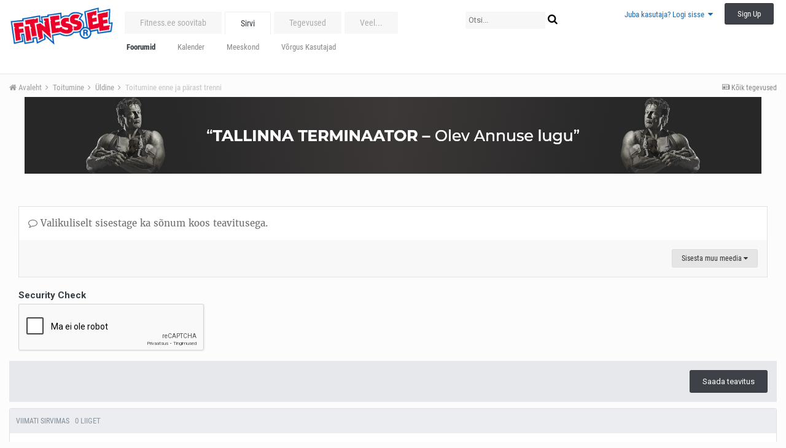

--- FILE ---
content_type: text/html; charset=utf-8
request_url: https://www.google.com/recaptcha/api2/anchor?ar=1&k=6LclQkYUAAAAALSPGlLd8HDH4WG5VI7ldr449E2U&co=aHR0cHM6Ly9mb3J1bXMuZml0bmVzcy5lZTo0NDM.&hl=et&v=PoyoqOPhxBO7pBk68S4YbpHZ&theme=light&size=normal&anchor-ms=20000&execute-ms=30000&cb=7rgxf3f4bow7
body_size: 49522
content:
<!DOCTYPE HTML><html dir="ltr" lang="et"><head><meta http-equiv="Content-Type" content="text/html; charset=UTF-8">
<meta http-equiv="X-UA-Compatible" content="IE=edge">
<title>reCAPTCHA</title>
<style type="text/css">
/* cyrillic-ext */
@font-face {
  font-family: 'Roboto';
  font-style: normal;
  font-weight: 400;
  font-stretch: 100%;
  src: url(//fonts.gstatic.com/s/roboto/v48/KFO7CnqEu92Fr1ME7kSn66aGLdTylUAMa3GUBHMdazTgWw.woff2) format('woff2');
  unicode-range: U+0460-052F, U+1C80-1C8A, U+20B4, U+2DE0-2DFF, U+A640-A69F, U+FE2E-FE2F;
}
/* cyrillic */
@font-face {
  font-family: 'Roboto';
  font-style: normal;
  font-weight: 400;
  font-stretch: 100%;
  src: url(//fonts.gstatic.com/s/roboto/v48/KFO7CnqEu92Fr1ME7kSn66aGLdTylUAMa3iUBHMdazTgWw.woff2) format('woff2');
  unicode-range: U+0301, U+0400-045F, U+0490-0491, U+04B0-04B1, U+2116;
}
/* greek-ext */
@font-face {
  font-family: 'Roboto';
  font-style: normal;
  font-weight: 400;
  font-stretch: 100%;
  src: url(//fonts.gstatic.com/s/roboto/v48/KFO7CnqEu92Fr1ME7kSn66aGLdTylUAMa3CUBHMdazTgWw.woff2) format('woff2');
  unicode-range: U+1F00-1FFF;
}
/* greek */
@font-face {
  font-family: 'Roboto';
  font-style: normal;
  font-weight: 400;
  font-stretch: 100%;
  src: url(//fonts.gstatic.com/s/roboto/v48/KFO7CnqEu92Fr1ME7kSn66aGLdTylUAMa3-UBHMdazTgWw.woff2) format('woff2');
  unicode-range: U+0370-0377, U+037A-037F, U+0384-038A, U+038C, U+038E-03A1, U+03A3-03FF;
}
/* math */
@font-face {
  font-family: 'Roboto';
  font-style: normal;
  font-weight: 400;
  font-stretch: 100%;
  src: url(//fonts.gstatic.com/s/roboto/v48/KFO7CnqEu92Fr1ME7kSn66aGLdTylUAMawCUBHMdazTgWw.woff2) format('woff2');
  unicode-range: U+0302-0303, U+0305, U+0307-0308, U+0310, U+0312, U+0315, U+031A, U+0326-0327, U+032C, U+032F-0330, U+0332-0333, U+0338, U+033A, U+0346, U+034D, U+0391-03A1, U+03A3-03A9, U+03B1-03C9, U+03D1, U+03D5-03D6, U+03F0-03F1, U+03F4-03F5, U+2016-2017, U+2034-2038, U+203C, U+2040, U+2043, U+2047, U+2050, U+2057, U+205F, U+2070-2071, U+2074-208E, U+2090-209C, U+20D0-20DC, U+20E1, U+20E5-20EF, U+2100-2112, U+2114-2115, U+2117-2121, U+2123-214F, U+2190, U+2192, U+2194-21AE, U+21B0-21E5, U+21F1-21F2, U+21F4-2211, U+2213-2214, U+2216-22FF, U+2308-230B, U+2310, U+2319, U+231C-2321, U+2336-237A, U+237C, U+2395, U+239B-23B7, U+23D0, U+23DC-23E1, U+2474-2475, U+25AF, U+25B3, U+25B7, U+25BD, U+25C1, U+25CA, U+25CC, U+25FB, U+266D-266F, U+27C0-27FF, U+2900-2AFF, U+2B0E-2B11, U+2B30-2B4C, U+2BFE, U+3030, U+FF5B, U+FF5D, U+1D400-1D7FF, U+1EE00-1EEFF;
}
/* symbols */
@font-face {
  font-family: 'Roboto';
  font-style: normal;
  font-weight: 400;
  font-stretch: 100%;
  src: url(//fonts.gstatic.com/s/roboto/v48/KFO7CnqEu92Fr1ME7kSn66aGLdTylUAMaxKUBHMdazTgWw.woff2) format('woff2');
  unicode-range: U+0001-000C, U+000E-001F, U+007F-009F, U+20DD-20E0, U+20E2-20E4, U+2150-218F, U+2190, U+2192, U+2194-2199, U+21AF, U+21E6-21F0, U+21F3, U+2218-2219, U+2299, U+22C4-22C6, U+2300-243F, U+2440-244A, U+2460-24FF, U+25A0-27BF, U+2800-28FF, U+2921-2922, U+2981, U+29BF, U+29EB, U+2B00-2BFF, U+4DC0-4DFF, U+FFF9-FFFB, U+10140-1018E, U+10190-1019C, U+101A0, U+101D0-101FD, U+102E0-102FB, U+10E60-10E7E, U+1D2C0-1D2D3, U+1D2E0-1D37F, U+1F000-1F0FF, U+1F100-1F1AD, U+1F1E6-1F1FF, U+1F30D-1F30F, U+1F315, U+1F31C, U+1F31E, U+1F320-1F32C, U+1F336, U+1F378, U+1F37D, U+1F382, U+1F393-1F39F, U+1F3A7-1F3A8, U+1F3AC-1F3AF, U+1F3C2, U+1F3C4-1F3C6, U+1F3CA-1F3CE, U+1F3D4-1F3E0, U+1F3ED, U+1F3F1-1F3F3, U+1F3F5-1F3F7, U+1F408, U+1F415, U+1F41F, U+1F426, U+1F43F, U+1F441-1F442, U+1F444, U+1F446-1F449, U+1F44C-1F44E, U+1F453, U+1F46A, U+1F47D, U+1F4A3, U+1F4B0, U+1F4B3, U+1F4B9, U+1F4BB, U+1F4BF, U+1F4C8-1F4CB, U+1F4D6, U+1F4DA, U+1F4DF, U+1F4E3-1F4E6, U+1F4EA-1F4ED, U+1F4F7, U+1F4F9-1F4FB, U+1F4FD-1F4FE, U+1F503, U+1F507-1F50B, U+1F50D, U+1F512-1F513, U+1F53E-1F54A, U+1F54F-1F5FA, U+1F610, U+1F650-1F67F, U+1F687, U+1F68D, U+1F691, U+1F694, U+1F698, U+1F6AD, U+1F6B2, U+1F6B9-1F6BA, U+1F6BC, U+1F6C6-1F6CF, U+1F6D3-1F6D7, U+1F6E0-1F6EA, U+1F6F0-1F6F3, U+1F6F7-1F6FC, U+1F700-1F7FF, U+1F800-1F80B, U+1F810-1F847, U+1F850-1F859, U+1F860-1F887, U+1F890-1F8AD, U+1F8B0-1F8BB, U+1F8C0-1F8C1, U+1F900-1F90B, U+1F93B, U+1F946, U+1F984, U+1F996, U+1F9E9, U+1FA00-1FA6F, U+1FA70-1FA7C, U+1FA80-1FA89, U+1FA8F-1FAC6, U+1FACE-1FADC, U+1FADF-1FAE9, U+1FAF0-1FAF8, U+1FB00-1FBFF;
}
/* vietnamese */
@font-face {
  font-family: 'Roboto';
  font-style: normal;
  font-weight: 400;
  font-stretch: 100%;
  src: url(//fonts.gstatic.com/s/roboto/v48/KFO7CnqEu92Fr1ME7kSn66aGLdTylUAMa3OUBHMdazTgWw.woff2) format('woff2');
  unicode-range: U+0102-0103, U+0110-0111, U+0128-0129, U+0168-0169, U+01A0-01A1, U+01AF-01B0, U+0300-0301, U+0303-0304, U+0308-0309, U+0323, U+0329, U+1EA0-1EF9, U+20AB;
}
/* latin-ext */
@font-face {
  font-family: 'Roboto';
  font-style: normal;
  font-weight: 400;
  font-stretch: 100%;
  src: url(//fonts.gstatic.com/s/roboto/v48/KFO7CnqEu92Fr1ME7kSn66aGLdTylUAMa3KUBHMdazTgWw.woff2) format('woff2');
  unicode-range: U+0100-02BA, U+02BD-02C5, U+02C7-02CC, U+02CE-02D7, U+02DD-02FF, U+0304, U+0308, U+0329, U+1D00-1DBF, U+1E00-1E9F, U+1EF2-1EFF, U+2020, U+20A0-20AB, U+20AD-20C0, U+2113, U+2C60-2C7F, U+A720-A7FF;
}
/* latin */
@font-face {
  font-family: 'Roboto';
  font-style: normal;
  font-weight: 400;
  font-stretch: 100%;
  src: url(//fonts.gstatic.com/s/roboto/v48/KFO7CnqEu92Fr1ME7kSn66aGLdTylUAMa3yUBHMdazQ.woff2) format('woff2');
  unicode-range: U+0000-00FF, U+0131, U+0152-0153, U+02BB-02BC, U+02C6, U+02DA, U+02DC, U+0304, U+0308, U+0329, U+2000-206F, U+20AC, U+2122, U+2191, U+2193, U+2212, U+2215, U+FEFF, U+FFFD;
}
/* cyrillic-ext */
@font-face {
  font-family: 'Roboto';
  font-style: normal;
  font-weight: 500;
  font-stretch: 100%;
  src: url(//fonts.gstatic.com/s/roboto/v48/KFO7CnqEu92Fr1ME7kSn66aGLdTylUAMa3GUBHMdazTgWw.woff2) format('woff2');
  unicode-range: U+0460-052F, U+1C80-1C8A, U+20B4, U+2DE0-2DFF, U+A640-A69F, U+FE2E-FE2F;
}
/* cyrillic */
@font-face {
  font-family: 'Roboto';
  font-style: normal;
  font-weight: 500;
  font-stretch: 100%;
  src: url(//fonts.gstatic.com/s/roboto/v48/KFO7CnqEu92Fr1ME7kSn66aGLdTylUAMa3iUBHMdazTgWw.woff2) format('woff2');
  unicode-range: U+0301, U+0400-045F, U+0490-0491, U+04B0-04B1, U+2116;
}
/* greek-ext */
@font-face {
  font-family: 'Roboto';
  font-style: normal;
  font-weight: 500;
  font-stretch: 100%;
  src: url(//fonts.gstatic.com/s/roboto/v48/KFO7CnqEu92Fr1ME7kSn66aGLdTylUAMa3CUBHMdazTgWw.woff2) format('woff2');
  unicode-range: U+1F00-1FFF;
}
/* greek */
@font-face {
  font-family: 'Roboto';
  font-style: normal;
  font-weight: 500;
  font-stretch: 100%;
  src: url(//fonts.gstatic.com/s/roboto/v48/KFO7CnqEu92Fr1ME7kSn66aGLdTylUAMa3-UBHMdazTgWw.woff2) format('woff2');
  unicode-range: U+0370-0377, U+037A-037F, U+0384-038A, U+038C, U+038E-03A1, U+03A3-03FF;
}
/* math */
@font-face {
  font-family: 'Roboto';
  font-style: normal;
  font-weight: 500;
  font-stretch: 100%;
  src: url(//fonts.gstatic.com/s/roboto/v48/KFO7CnqEu92Fr1ME7kSn66aGLdTylUAMawCUBHMdazTgWw.woff2) format('woff2');
  unicode-range: U+0302-0303, U+0305, U+0307-0308, U+0310, U+0312, U+0315, U+031A, U+0326-0327, U+032C, U+032F-0330, U+0332-0333, U+0338, U+033A, U+0346, U+034D, U+0391-03A1, U+03A3-03A9, U+03B1-03C9, U+03D1, U+03D5-03D6, U+03F0-03F1, U+03F4-03F5, U+2016-2017, U+2034-2038, U+203C, U+2040, U+2043, U+2047, U+2050, U+2057, U+205F, U+2070-2071, U+2074-208E, U+2090-209C, U+20D0-20DC, U+20E1, U+20E5-20EF, U+2100-2112, U+2114-2115, U+2117-2121, U+2123-214F, U+2190, U+2192, U+2194-21AE, U+21B0-21E5, U+21F1-21F2, U+21F4-2211, U+2213-2214, U+2216-22FF, U+2308-230B, U+2310, U+2319, U+231C-2321, U+2336-237A, U+237C, U+2395, U+239B-23B7, U+23D0, U+23DC-23E1, U+2474-2475, U+25AF, U+25B3, U+25B7, U+25BD, U+25C1, U+25CA, U+25CC, U+25FB, U+266D-266F, U+27C0-27FF, U+2900-2AFF, U+2B0E-2B11, U+2B30-2B4C, U+2BFE, U+3030, U+FF5B, U+FF5D, U+1D400-1D7FF, U+1EE00-1EEFF;
}
/* symbols */
@font-face {
  font-family: 'Roboto';
  font-style: normal;
  font-weight: 500;
  font-stretch: 100%;
  src: url(//fonts.gstatic.com/s/roboto/v48/KFO7CnqEu92Fr1ME7kSn66aGLdTylUAMaxKUBHMdazTgWw.woff2) format('woff2');
  unicode-range: U+0001-000C, U+000E-001F, U+007F-009F, U+20DD-20E0, U+20E2-20E4, U+2150-218F, U+2190, U+2192, U+2194-2199, U+21AF, U+21E6-21F0, U+21F3, U+2218-2219, U+2299, U+22C4-22C6, U+2300-243F, U+2440-244A, U+2460-24FF, U+25A0-27BF, U+2800-28FF, U+2921-2922, U+2981, U+29BF, U+29EB, U+2B00-2BFF, U+4DC0-4DFF, U+FFF9-FFFB, U+10140-1018E, U+10190-1019C, U+101A0, U+101D0-101FD, U+102E0-102FB, U+10E60-10E7E, U+1D2C0-1D2D3, U+1D2E0-1D37F, U+1F000-1F0FF, U+1F100-1F1AD, U+1F1E6-1F1FF, U+1F30D-1F30F, U+1F315, U+1F31C, U+1F31E, U+1F320-1F32C, U+1F336, U+1F378, U+1F37D, U+1F382, U+1F393-1F39F, U+1F3A7-1F3A8, U+1F3AC-1F3AF, U+1F3C2, U+1F3C4-1F3C6, U+1F3CA-1F3CE, U+1F3D4-1F3E0, U+1F3ED, U+1F3F1-1F3F3, U+1F3F5-1F3F7, U+1F408, U+1F415, U+1F41F, U+1F426, U+1F43F, U+1F441-1F442, U+1F444, U+1F446-1F449, U+1F44C-1F44E, U+1F453, U+1F46A, U+1F47D, U+1F4A3, U+1F4B0, U+1F4B3, U+1F4B9, U+1F4BB, U+1F4BF, U+1F4C8-1F4CB, U+1F4D6, U+1F4DA, U+1F4DF, U+1F4E3-1F4E6, U+1F4EA-1F4ED, U+1F4F7, U+1F4F9-1F4FB, U+1F4FD-1F4FE, U+1F503, U+1F507-1F50B, U+1F50D, U+1F512-1F513, U+1F53E-1F54A, U+1F54F-1F5FA, U+1F610, U+1F650-1F67F, U+1F687, U+1F68D, U+1F691, U+1F694, U+1F698, U+1F6AD, U+1F6B2, U+1F6B9-1F6BA, U+1F6BC, U+1F6C6-1F6CF, U+1F6D3-1F6D7, U+1F6E0-1F6EA, U+1F6F0-1F6F3, U+1F6F7-1F6FC, U+1F700-1F7FF, U+1F800-1F80B, U+1F810-1F847, U+1F850-1F859, U+1F860-1F887, U+1F890-1F8AD, U+1F8B0-1F8BB, U+1F8C0-1F8C1, U+1F900-1F90B, U+1F93B, U+1F946, U+1F984, U+1F996, U+1F9E9, U+1FA00-1FA6F, U+1FA70-1FA7C, U+1FA80-1FA89, U+1FA8F-1FAC6, U+1FACE-1FADC, U+1FADF-1FAE9, U+1FAF0-1FAF8, U+1FB00-1FBFF;
}
/* vietnamese */
@font-face {
  font-family: 'Roboto';
  font-style: normal;
  font-weight: 500;
  font-stretch: 100%;
  src: url(//fonts.gstatic.com/s/roboto/v48/KFO7CnqEu92Fr1ME7kSn66aGLdTylUAMa3OUBHMdazTgWw.woff2) format('woff2');
  unicode-range: U+0102-0103, U+0110-0111, U+0128-0129, U+0168-0169, U+01A0-01A1, U+01AF-01B0, U+0300-0301, U+0303-0304, U+0308-0309, U+0323, U+0329, U+1EA0-1EF9, U+20AB;
}
/* latin-ext */
@font-face {
  font-family: 'Roboto';
  font-style: normal;
  font-weight: 500;
  font-stretch: 100%;
  src: url(//fonts.gstatic.com/s/roboto/v48/KFO7CnqEu92Fr1ME7kSn66aGLdTylUAMa3KUBHMdazTgWw.woff2) format('woff2');
  unicode-range: U+0100-02BA, U+02BD-02C5, U+02C7-02CC, U+02CE-02D7, U+02DD-02FF, U+0304, U+0308, U+0329, U+1D00-1DBF, U+1E00-1E9F, U+1EF2-1EFF, U+2020, U+20A0-20AB, U+20AD-20C0, U+2113, U+2C60-2C7F, U+A720-A7FF;
}
/* latin */
@font-face {
  font-family: 'Roboto';
  font-style: normal;
  font-weight: 500;
  font-stretch: 100%;
  src: url(//fonts.gstatic.com/s/roboto/v48/KFO7CnqEu92Fr1ME7kSn66aGLdTylUAMa3yUBHMdazQ.woff2) format('woff2');
  unicode-range: U+0000-00FF, U+0131, U+0152-0153, U+02BB-02BC, U+02C6, U+02DA, U+02DC, U+0304, U+0308, U+0329, U+2000-206F, U+20AC, U+2122, U+2191, U+2193, U+2212, U+2215, U+FEFF, U+FFFD;
}
/* cyrillic-ext */
@font-face {
  font-family: 'Roboto';
  font-style: normal;
  font-weight: 900;
  font-stretch: 100%;
  src: url(//fonts.gstatic.com/s/roboto/v48/KFO7CnqEu92Fr1ME7kSn66aGLdTylUAMa3GUBHMdazTgWw.woff2) format('woff2');
  unicode-range: U+0460-052F, U+1C80-1C8A, U+20B4, U+2DE0-2DFF, U+A640-A69F, U+FE2E-FE2F;
}
/* cyrillic */
@font-face {
  font-family: 'Roboto';
  font-style: normal;
  font-weight: 900;
  font-stretch: 100%;
  src: url(//fonts.gstatic.com/s/roboto/v48/KFO7CnqEu92Fr1ME7kSn66aGLdTylUAMa3iUBHMdazTgWw.woff2) format('woff2');
  unicode-range: U+0301, U+0400-045F, U+0490-0491, U+04B0-04B1, U+2116;
}
/* greek-ext */
@font-face {
  font-family: 'Roboto';
  font-style: normal;
  font-weight: 900;
  font-stretch: 100%;
  src: url(//fonts.gstatic.com/s/roboto/v48/KFO7CnqEu92Fr1ME7kSn66aGLdTylUAMa3CUBHMdazTgWw.woff2) format('woff2');
  unicode-range: U+1F00-1FFF;
}
/* greek */
@font-face {
  font-family: 'Roboto';
  font-style: normal;
  font-weight: 900;
  font-stretch: 100%;
  src: url(//fonts.gstatic.com/s/roboto/v48/KFO7CnqEu92Fr1ME7kSn66aGLdTylUAMa3-UBHMdazTgWw.woff2) format('woff2');
  unicode-range: U+0370-0377, U+037A-037F, U+0384-038A, U+038C, U+038E-03A1, U+03A3-03FF;
}
/* math */
@font-face {
  font-family: 'Roboto';
  font-style: normal;
  font-weight: 900;
  font-stretch: 100%;
  src: url(//fonts.gstatic.com/s/roboto/v48/KFO7CnqEu92Fr1ME7kSn66aGLdTylUAMawCUBHMdazTgWw.woff2) format('woff2');
  unicode-range: U+0302-0303, U+0305, U+0307-0308, U+0310, U+0312, U+0315, U+031A, U+0326-0327, U+032C, U+032F-0330, U+0332-0333, U+0338, U+033A, U+0346, U+034D, U+0391-03A1, U+03A3-03A9, U+03B1-03C9, U+03D1, U+03D5-03D6, U+03F0-03F1, U+03F4-03F5, U+2016-2017, U+2034-2038, U+203C, U+2040, U+2043, U+2047, U+2050, U+2057, U+205F, U+2070-2071, U+2074-208E, U+2090-209C, U+20D0-20DC, U+20E1, U+20E5-20EF, U+2100-2112, U+2114-2115, U+2117-2121, U+2123-214F, U+2190, U+2192, U+2194-21AE, U+21B0-21E5, U+21F1-21F2, U+21F4-2211, U+2213-2214, U+2216-22FF, U+2308-230B, U+2310, U+2319, U+231C-2321, U+2336-237A, U+237C, U+2395, U+239B-23B7, U+23D0, U+23DC-23E1, U+2474-2475, U+25AF, U+25B3, U+25B7, U+25BD, U+25C1, U+25CA, U+25CC, U+25FB, U+266D-266F, U+27C0-27FF, U+2900-2AFF, U+2B0E-2B11, U+2B30-2B4C, U+2BFE, U+3030, U+FF5B, U+FF5D, U+1D400-1D7FF, U+1EE00-1EEFF;
}
/* symbols */
@font-face {
  font-family: 'Roboto';
  font-style: normal;
  font-weight: 900;
  font-stretch: 100%;
  src: url(//fonts.gstatic.com/s/roboto/v48/KFO7CnqEu92Fr1ME7kSn66aGLdTylUAMaxKUBHMdazTgWw.woff2) format('woff2');
  unicode-range: U+0001-000C, U+000E-001F, U+007F-009F, U+20DD-20E0, U+20E2-20E4, U+2150-218F, U+2190, U+2192, U+2194-2199, U+21AF, U+21E6-21F0, U+21F3, U+2218-2219, U+2299, U+22C4-22C6, U+2300-243F, U+2440-244A, U+2460-24FF, U+25A0-27BF, U+2800-28FF, U+2921-2922, U+2981, U+29BF, U+29EB, U+2B00-2BFF, U+4DC0-4DFF, U+FFF9-FFFB, U+10140-1018E, U+10190-1019C, U+101A0, U+101D0-101FD, U+102E0-102FB, U+10E60-10E7E, U+1D2C0-1D2D3, U+1D2E0-1D37F, U+1F000-1F0FF, U+1F100-1F1AD, U+1F1E6-1F1FF, U+1F30D-1F30F, U+1F315, U+1F31C, U+1F31E, U+1F320-1F32C, U+1F336, U+1F378, U+1F37D, U+1F382, U+1F393-1F39F, U+1F3A7-1F3A8, U+1F3AC-1F3AF, U+1F3C2, U+1F3C4-1F3C6, U+1F3CA-1F3CE, U+1F3D4-1F3E0, U+1F3ED, U+1F3F1-1F3F3, U+1F3F5-1F3F7, U+1F408, U+1F415, U+1F41F, U+1F426, U+1F43F, U+1F441-1F442, U+1F444, U+1F446-1F449, U+1F44C-1F44E, U+1F453, U+1F46A, U+1F47D, U+1F4A3, U+1F4B0, U+1F4B3, U+1F4B9, U+1F4BB, U+1F4BF, U+1F4C8-1F4CB, U+1F4D6, U+1F4DA, U+1F4DF, U+1F4E3-1F4E6, U+1F4EA-1F4ED, U+1F4F7, U+1F4F9-1F4FB, U+1F4FD-1F4FE, U+1F503, U+1F507-1F50B, U+1F50D, U+1F512-1F513, U+1F53E-1F54A, U+1F54F-1F5FA, U+1F610, U+1F650-1F67F, U+1F687, U+1F68D, U+1F691, U+1F694, U+1F698, U+1F6AD, U+1F6B2, U+1F6B9-1F6BA, U+1F6BC, U+1F6C6-1F6CF, U+1F6D3-1F6D7, U+1F6E0-1F6EA, U+1F6F0-1F6F3, U+1F6F7-1F6FC, U+1F700-1F7FF, U+1F800-1F80B, U+1F810-1F847, U+1F850-1F859, U+1F860-1F887, U+1F890-1F8AD, U+1F8B0-1F8BB, U+1F8C0-1F8C1, U+1F900-1F90B, U+1F93B, U+1F946, U+1F984, U+1F996, U+1F9E9, U+1FA00-1FA6F, U+1FA70-1FA7C, U+1FA80-1FA89, U+1FA8F-1FAC6, U+1FACE-1FADC, U+1FADF-1FAE9, U+1FAF0-1FAF8, U+1FB00-1FBFF;
}
/* vietnamese */
@font-face {
  font-family: 'Roboto';
  font-style: normal;
  font-weight: 900;
  font-stretch: 100%;
  src: url(//fonts.gstatic.com/s/roboto/v48/KFO7CnqEu92Fr1ME7kSn66aGLdTylUAMa3OUBHMdazTgWw.woff2) format('woff2');
  unicode-range: U+0102-0103, U+0110-0111, U+0128-0129, U+0168-0169, U+01A0-01A1, U+01AF-01B0, U+0300-0301, U+0303-0304, U+0308-0309, U+0323, U+0329, U+1EA0-1EF9, U+20AB;
}
/* latin-ext */
@font-face {
  font-family: 'Roboto';
  font-style: normal;
  font-weight: 900;
  font-stretch: 100%;
  src: url(//fonts.gstatic.com/s/roboto/v48/KFO7CnqEu92Fr1ME7kSn66aGLdTylUAMa3KUBHMdazTgWw.woff2) format('woff2');
  unicode-range: U+0100-02BA, U+02BD-02C5, U+02C7-02CC, U+02CE-02D7, U+02DD-02FF, U+0304, U+0308, U+0329, U+1D00-1DBF, U+1E00-1E9F, U+1EF2-1EFF, U+2020, U+20A0-20AB, U+20AD-20C0, U+2113, U+2C60-2C7F, U+A720-A7FF;
}
/* latin */
@font-face {
  font-family: 'Roboto';
  font-style: normal;
  font-weight: 900;
  font-stretch: 100%;
  src: url(//fonts.gstatic.com/s/roboto/v48/KFO7CnqEu92Fr1ME7kSn66aGLdTylUAMa3yUBHMdazQ.woff2) format('woff2');
  unicode-range: U+0000-00FF, U+0131, U+0152-0153, U+02BB-02BC, U+02C6, U+02DA, U+02DC, U+0304, U+0308, U+0329, U+2000-206F, U+20AC, U+2122, U+2191, U+2193, U+2212, U+2215, U+FEFF, U+FFFD;
}

</style>
<link rel="stylesheet" type="text/css" href="https://www.gstatic.com/recaptcha/releases/PoyoqOPhxBO7pBk68S4YbpHZ/styles__ltr.css">
<script nonce="8s-6EwFbZbmh0Ucotfj1_Q" type="text/javascript">window['__recaptcha_api'] = 'https://www.google.com/recaptcha/api2/';</script>
<script type="text/javascript" src="https://www.gstatic.com/recaptcha/releases/PoyoqOPhxBO7pBk68S4YbpHZ/recaptcha__et.js" nonce="8s-6EwFbZbmh0Ucotfj1_Q">
      
    </script></head>
<body><div id="rc-anchor-alert" class="rc-anchor-alert"></div>
<input type="hidden" id="recaptcha-token" value="[base64]">
<script type="text/javascript" nonce="8s-6EwFbZbmh0Ucotfj1_Q">
      recaptcha.anchor.Main.init("[\x22ainput\x22,[\x22bgdata\x22,\x22\x22,\[base64]/[base64]/[base64]/[base64]/[base64]/UltsKytdPUU6KEU8MjA0OD9SW2wrK109RT4+NnwxOTI6KChFJjY0NTEyKT09NTUyOTYmJk0rMTxjLmxlbmd0aCYmKGMuY2hhckNvZGVBdChNKzEpJjY0NTEyKT09NTYzMjA/[base64]/[base64]/[base64]/[base64]/[base64]/[base64]/[base64]\x22,\[base64]\\u003d\x22,\x22w7TDvsOEwpxJAhQ3w6vDtMOBQyvDjcOZSMOPwoU0UMOPaVNZUCbDm8K7XsKOwqfCkMOwYG/CgQTDr2nCpw9yX8OALsOrwozDj8OKwoVewqp9ZnhuO8OEwo0RGsOLSwPCtcK+bkLDtDcHVEReNVzCssKewpQvBhzCicKCQ37Djg/Cp8KOw4N1EsOBwq7Ck8KyfsONFWLDmcKMwpMBwoPCicKdw5zDqkLCkm05w5kFwo09w5XCi8KgwpfDocOJasKPLsO8w45OwqTDvsKNwq9Ow6zChx9eMsKVL8OaZWrCjcKmH3fCrsO0w4cNw5Jnw4MTJ8OTZMKww7MKw5vCsWHDisKnwp/CmMO1GxAKw5IAZcKBasKfb8KudMOqTQ3CtxM/wpnDjMOJwozCpFZoesKDTUg4SMOVw65AwpxmO0zDlRRTw4Nfw5PCmsKbw40WA8OtwrHCl8O/GVvCocKvw7ASw5xew7IeIMKkw7lHw4N/MAPDux7Cl8Kvw6Utw7ACw53Cj8KYNcKbXz3DgsOCFsO9I3rCmsKtDhDDtlhOfRPDiyvDu1k+a8OFGcK0wqPDssK0XcK0wro7w48qUmEfwqEhw5DCt8ORYsKLw68CwrY9GMKdwqXCjcOXwrcSHcKww6Rmwp3CtXjCtsO5w7PCocK/[base64]/DqjpXTMKDd8OnOsOQNsKvCQDDscOdRltwNzhywq9GFTVHKMKcwpxfdjBQw58Yw5jCpRzDpnd8wptqQDTCt8K9wpAxDsO7wpsVwq7DomLChyxwfl/CqsKuMMOWMETDk3fDgxYNw5vCsnJNA8K1wr1HeBnDoMOTwq/DuMKXw4vCgMOfTMO7OMKWTsOCQMOnwp9/RMKEexcswpnChlHDnMK8YsOww5wTRsOea8OPw6F/w5kRwp/CpsK/ciPDgBLCuiItwoDCv1DClcOVQMObwpA7RMOpIgJMw4A3UMOqWxsyax5gwpnCmcO+w4LDt1Y/fMK2woMRGmDDmBI2cMOqTcKuwrtrw6pnw4VqwrjDksK/IcOfdMKVwqXDomLDvFIkwpjCjMKDBcOnYsORDcOAZcOhNMK7bsOxEwp2ccO7Ay9DEHgbwoc/EMOxw7/Cu8OHwrbCtlrDvxjDmMK3asKsSypPwqMQFxdeKsKCw5ghNcO+w7LCmcOJD3wLcMKgwpLCl2cpwqDCtC/[base64]/Dt3NDGUzDiG3DvsOWw4LDuMO0AsOLwpjDjmZrw7JDecKyw4shWyHCk8KTdMKPwpsEw5p5dXwdCcKmw7nDvMOyQMKCDsOrw6/[base64]/CiGLDkSXCnsOrIxNsAcOww7xXwpjCoMOwwroTwqNEw6ByTcOFwqrCrsK+HHrCj8K3wrQ1w57DtyMHw6zDmsOgI0dgTBLCrWF8YcOfXXHDv8KXwqnCjS/CncKIw7jCrMKpw41NRcOXYsKIAsKdwrzDm0Nowr9lwqvCsjs6LcKBZcKjJTLDun04OsK/wprCmsKoGz0gflvCqn/DvWDCgzxgPcORRcO6B0zCqX/DhSrDjGLDnsOte8OawozCrsO9wrYpDz3DjcKADcO0wpDCnsKAOMKiFCdZfUjDiMO9C8O6D1c3wqxAw7HDpT87w4vDksKpwpI+w4JxT380CB1JwoFMwqrCrn8GYsKyw6nDvj8IOyHDjy1JUMKdbcOPdxrDisOCw4ARKsKIfiBXw6l5w7fDnsOQBx/Dp1DDpMKFIjsGw7LCqcOcw47CmcKkw6bCqV0gwqDCpgTCqMOPHE5XWgIzwozCi8OZwpLChMKYw5cUfxx2DX4Nw5nCt2XDqHLCgMOcw5LDlMKFTm/DgkfCs8Omw6LDo8KkwrEqNz/CoCk5MRbCisOfGU3CjFDCrMO/[base64]/wrM+wqTDmkU+w7rDgMKkw55nMcOnfcK9SFTCvcOgIMKRwok/GnAMesKJw7FmwrJQF8K0FsKKw5fDmRXCr8KlJcOoSFjDi8OYS8KVGsOjwpBywr/[base64]/w4Btw7J5wrPDnTx0UMKkMXAqwrJ1w6kCwp/CmiUGRsK5w6pswqPDucO0wobCsiU4Un7Dg8OFw5wkw7fClnJXesO/WMOdwoVdw7MOegvDqcOXwpXDoSIYw77CnFoxw4rDjk4+wqTDrG9swrVZHhnCtX/DpcKRwrrCgcKZwpZEw5jCh8KIYFrDpsOXf8K4wpNIwpwuw5jDjRUjwpY/wqDDjwNnw6jCocOXwqdGRSTDk18Bw5DDk3HDnWLCkMOoH8KcLsKowp/CosKMwrjClMKcfMKtwpTDt8Ouw4xow7R5awEgV2oRR8OseATDvMKtVsKiw5I+LRBywqtyOcOgXcK9ZsOow70QwoRxXMOOwrxmGsKqwow9w51NTcKpcMOIKcOCOFZ6wpjCu1rDq8OFwq7Dv8OSCMKYFzhPX2knM39rwpNCBzvDlcKrwqZJPUYhw4w8fV/CicONwp/[base64]/W8OOBMKUATfCnsKGwqnDmMOjGS0Ecg/ClXh/w5HCmQ3CtMKmbsO2DsO+SGcJF8KowqDCl8O3w79kc8O/[base64]/CpcOPJsOCwptwCMOjwq9Cw7tsw7vDmMOtwpRqIsOCwrjCh8KTw4UvwqXCicOCwp/[base64]/DlMKTEH3DtgjDm3MCwo4vwr/Dm8ObT0/CiSrDs8OacRvChcOTwpZpE8Ohw4kCw7cFGDQAVMKSMmfCvcOiw7t0w7zCjsKzw7oOLAfDtUPCkApWw7w5wqI8KgcBw59RJCvDjwVRw6zDmsOKei56wrZ8w4c2wpLDniTCpgHDlsKbw7vDmMO7GAdvNsOtwr/DpnXDmXE6esO3RsK0w78yKsOdwoHCj8KYwrDDuMOFMwkENDzDi0LDrMO3wqLClxMgw6fCi8KEJ1PCncOEYcO8ZsOgwrXDsnLCvXxPN2/Ds01HwqLCgBQ8J8KmLMO7cWTCkhzCqz5QF8ObEsOZw47DgWocwofCqcO+w7ZgLgjDhnkxGj/[base64]/Cn8ODw5xLM1ITwp8eLcKaaMOZw4ElwqMyOsKdw7HCvcKVEcKowpM1ETTDrihmO8KkJC/CoEF4wofChGlUwqd3L8OKQVrCuXnDiMOvTSvChlg/wpoIV8KBGcKoRlUobFzCkkfCpcK/FVTChV3DpUhHBcKKw4sQw6/CsMKLaAJvHGYvL8K9w6DCqcOnw4fCtgtKwqJkNF/DicOHLVHCmsOKw74zBsOCwpjCtAM+ZcKjN2/DlhXDhsKrDxERw7FsWDbDkTwZwpTCpDDCulxHw7Byw7PCqldRCMOcccKcwqcEwoQewqIYwrvDr8KfwqDClT/DhsO4bQjDsMOKHsKKa1HDgUw3w4QAIcOdwr3CmsO1w5ldwq9uwqkGRTXDiGbCnQoNw63DosOBdsOCfFgqwqMvwr7CqMOpwovChcK5w4HCgsKwwoRXw5k9HCAEwrAzYcOsw4nDti5KOhwAW8KUwrDDocOzPkHDnm/DgyBEOsKjw4PDnMKYwpHCi10Ywq7CpsOeV8OFwqo4AQ7CmcOWUCwxw4jDhTLDlBdRwqBFCU1DS0LDrmPCnMK5MAvDj8KywrclScO9wovDuMOQw5zCvMK/[base64]/CoWlLJsOSPDfCn8KzXhNWwo1vwp1RH8KVw6U9w5V+wqbCrGbCi8KTccKwwr18wp5/[base64]/[base64]/XMKWw5gZUWlkXEzCkUAswp7DvT7DosKXTVbDt8O8BsOKw6nDoMOZLcOSFcONO1nCuMK1NCBiw7I7UMKiZsO/wojDujUQKXTDpRNhw6UuwpYLRjQ7XcKwfcKFwpgow60ow5t0bMKNwpInwoJyH8KKCsKFwo0qw5PCo8ONCSFgIBzCosO7wo/DjsOKw6jDlsKcwph5A17CoMO/OsOjw6vCshdnV8KPw65EA0vCt8OAwrnDqmDDmcKiMA/[base64]/w6vCuVrCusKWwppowoLChXhfw7PDlcK/ARYTwr3CoHLDtAfCn8OYwpnCr2w3woBMwrTCq8KLIcOEMsOGJ3hFPH8ASMK8w48tw5JeOX40EcKXHiRTfizDgQAgdcOCLU0rAsK1cinCh1vDmSM7w4g8w43CgcObwqobw7vDpmAkbCM6wpfCh8O3wrHCvl/[base64]/CglhlwqRMwqDDgg7DoMOPwopcNMKpwo/DrMO1w63CtcK7wqRiPRjCoA9Wb8ODwpvCucKmw4/Dj8KHw7LCusK/BsOsfWbCsMOQwokbBHhzfMOMPmjCl8KTwo7CmcOaIcKhwqnDrH/DicKUwoPDlk90w67Cl8KjMMO+C8OMVlQpDsKPTxt2NAjClWpLw4JxDSFGL8O4w4DDn3PDi0bDsMOJGcOUTMOqwr/DqsKVwpHDk3Yww44JwqwVYiQiwrDDhcOoIAwpCcOjwpx4AsKhwrPCqwbDoMKELcORTsKEWMK5bcK7w6UUwqQXw55Mw7lAwqtIKjvDpFTDkXxYwrN/w6o6ChnCuMKTwq/CscO6OkrDqTzDjsK1wpPDqQNjw4/DqsK9GMK4QMOlwpLDpVtMwpPCrSjDuMOVwoHCssKnCsKlMwk2w63DgHpYwqMdwoRgDkdfXHPDiMOrwoBpZydJw6vCtlPCiSfDgxwQCGd8bDY3woZOw7PClMONw57CicKTfcKmw5I5w7lcwp0lwr7CkcOiwpLDksOiNsK5GDQzWm9UWsOrw4Zbw403wow7wo7CuzI/empUcsKOBsKqSQzCicOZZT1Dwo7CvcOqwprCknDDq3rCisOpwqbCksKww6UKwr7DisO6w7/CtiNIOMKDwqjDscKnwoIre8Ouw7jClcOHw5J5DsO4OQ7CgnkHwonCp8OxI1/DpQ1Sw5xSJz0ZU3bCucOJTDdRwpNowp17ND9TV306w4DDncKdwr5/w5Q4InAJW8KJCi1ZaMKDwp7CicKnYMOQVcOrw5fCnMKBdsOYAMKCwpAUw6wHwoHChsO3w5k+wo1Ew5XDm8KfNcKGR8KaXxvDi8KPwrMWC1zDssOFHnHDgjfDq3bCv20MdhLCmAvDhVpqKFNra8OCasKBw656O03CiztaFcKafCd9wrkDw4DDjMKKFMKywonCqsObw51/w5dHOsKaGGHDs8OyVMO5w5vDohTCi8Onwp4NBMOrMSfCr8OuZEB0C8Oww4LCgATDpcO0CV8+wr/Dh3DCqcO4woDDucO5XRDDh8KxwpDDs3DCpno+w7zDvcKPwp8hw7U+wqnCocOnwpbDqETDhsK9wr7DiFpXwp1Lw4Ypw6vDmsKCcMKfw7YMDMONTcK4cEnCgsOWwohSw7fCrRfDmC8weg/Clj0pw4LDkjUVTTbCkjbCksKQG8KzwqlJajbChsO0LWwZwrPCuMOww4XDp8KhZsOGw4JZCHjCj8O3bmNhwqnDgE7DlsK2wqnDpnLDqXHCtsKHcWYzG8KWw6oAJmzDjcKuwrcxBX3Cs8Oua8KOAl85McKyfh4oGsK/TcKFJEw6YcKRw67DnMKiDcK4RyUpw4HCjBYlw5/DlCzDrMK4w7gUDBnCjsKIW8OFOsOQd8K3L3JQwpcUw5HCryjDrMODDFDCgMK3wpLDhMKSK8KkEGBkCcKEw5rDuQIbaVcIw4PDiMOJNcOWGAd/Q8OYwoDDn8KWw7N4w5XDj8K3Ay/[base64]/[base64]/w6TCi0h8Y1AKw7DCtgx4wohwwr/Cn3LDqgVJPMKcdnDCh8KNwpVgZD3DmgfCqSxgwqzDpMKYWcKNw4Vfw4bCv8KqXVItGMOBw4rCu8KiK8OzZT/[base64]/L8K9wozCrSzCpiZcw4caw7IIOW8sw7bChlDCtXXDncKFw7Fnw5YwWsOUw7ENwpHCkMKrfnnDncO2QcK/L8Oiw6XDi8OLwpDCiSXDp24uNQnDkn1qQU/CgcOSw6w2wpvDucK3wr3DgSgew6sILn7CvDcnwrvCuDjDsXEgw6fDhn7DsD/CqMKFw6YbL8OUGsKbw7TDhMKpb0AOw5nDvcOcLRUcSMO6NhjDqgBXw4LDt2kBeMOlwrtBNzbDqFJSw7nDm8OjwqwHwpFqwqDDjMONwqFGI0/[base64]/CqGzCn8OKUcO/QTrDusOlCcKyU8OOEy7CmsOXwp7Ds0BzLcOjDcOmw6LDoTPCkcORw4rCjsOdbMO8w4vCtMOCw7TDswomA8KvfcOEXgMMaMKyQ2DDvS/DkcKYWsKoW8KvwpLClcK7ZgTCtcK+wrrCqwQZw6vCt1Zsa8KFGhBNwr3CqQnCu8KCw4DCv8Kgw4J5MMKBwp/CjsK0UcOEwoQ7wonDpMKMwo7CkMKDKkYIwr4qLynDrHnDrVTCohTCqUvDk8OOGwYqw4bCqlbDnF52WiPCk8K7MMO/wpzCoMKbG8OWw6zDrsOcw5dXLUo7T0IESwVtw4bDosOCwpXDnGUxV0oyw5PDhWBxDsK8V2Y/XcOcDw4BWjDDmsOpwrBRblTDqE/Dil7ClcORQ8O2w54VfMOnw6/[base64]/CuMOWF3phD8Ogw4TDoVUAw6HCrcKdZsOdwoRMNcKoZnTChcKCwrrCoSvCsgouwoMpMFMUwqLCgw0gw6lHw7vDoMKPw5TDqsOgPxU/[base64]/[base64]/CmQxBwqB0wowtO8O3w6vDpV45Y1pGwpwABg15wozCvn1hw5wnw7tPw6V/A8OEc1AcwpXDqBjCkMOUwrDDtMO+wrxSLQjDuUExw4PCkMOZwrR2wqMuwonCpWXDqQ/CocO/XsK9wpwDfwRYdcO8Q8K8fyRPVCBaacOTO8OhTsOxw61WLiNTwoHDrcOHcsOPJ8OOwrvCnMKYwpXCuWfDn2gBXsOmcMO+JsOiU8OjFsK1w4Q4wrILwpfDt8OCXBtkVMKcw5LCtlDDpFh+OsOtMT4CK3DDgGNGQ0XDjH3DlMOOw43CkAJjwonClR0MRHF/[base64]/FMKPwqQeORp1wo3DnE/CpTjDncOFRD3Djzh3w71tNsKvwotrw7NdaMKuP8O4Ozs2NxEowpsuw5jDtAXDmVEzw6TCmsOtTyY4cMOTwovCjn0IwpUDcsOaw6nClsKtwqDCmmvCqSBuV0Y4WcK9JcK4YcKTb8KYwok/wqBXwqBVLsKaw6gMPcOMaTBUQcOYw4lsw77CuCUIfxlbw5Fvwr/CiB50wpvCosKHZjFBXsK+PAjCoCjCrMOQZsOCExfDoWfCn8OKVcKZwrkUwp3CisORd1bCocOhDVNnwogvSHzDgw/DkTHDkEfDrl9rw7AGw61/w6BYw4EOw7bDkMOwccKeV8KtwonCm8OUwrtwZsKVTgLCkMKaw6LCtsKMwo03OnDCon3CtMOlaTkqw6nDvcKlID3CqVTDqBRKw7zCpMO1RR1OUx0wwoUgw5XClwQSw5xya8OIw44aw60Sw5XCmQFOw4BKw73DhUQPNsO+F8OTNTvDkkB/fMOZwpVBw4XCihtZwrNUwpgSBcKVw59iw5TDmMKBwrJlHGDCgArCjMOXZGLCisORJAnCqcK9wrIhf04lYFtHwqtPOcKaWjpXNkpEZcOtF8Oow4s9WXrDmC5FwpIBwrBRw7rCrkLCvsOhRFg/BcKYGltPG2nDvU91ccKTw6kebMKNY3HCpRoBCVLDpsOVw4zCkcKSw6XDn0bDjMKXCmHDhMOOw57Dg8ONw50DLUoBw6JpLMKCw5dBw4U1bcKydCnDh8KZw6nDh8OIw5XDqhFgw64JP8O4w53DjCjDp8OVHcO3w41hwp4kw49/woJcSX7CjlMLw6sGQ8OzwpFVEsKxTsOFHXVrwoLDuCrCs3jCnhLDuVzCkWDDtl80XgjCrFTDoGNuYsOQwqQiwqZ2wow/wqRCw71mZcO0BGzDjlJZDsKawqcCJRAAwoJEMsOsw7ZGw4zDscOCwq9eE8OnwoosM8K7worDgMKBw4jCqBBMwpLCqGtgO8Oac8KPGcKkw4liwoQaw4Q7YF/Co8KSK13Ci8K1FHsCwpjCkjEEYXDCiMOJw7wuwrQvNFRycsOqwpPDlWDDmMKcRcKWfsK6B8O9flLCj8OywrHDlR0+w5TDjcKswrbDgWN2wp7CisKNwrpjwohPwrzDogM4E0HDk8OhH8OOw7Bzw5rDgSvChggdw4Bcw6vChATDqgFnDsOoHV/Dl8KyPgvDtyAAIMKZwrXDtcK0e8KKP3Rtw45wf8Kiw4TCq8OzwqfCocK8BkAZwp/CqhJdUMK7w7XCngIRFhbDiMKIw5wXw4PDnHllBsKxwqXCvDrDtUV/wrHDm8Otw7DCnMOuw4Jse8KkS2A6DsKYdVcUBxFRw6bCrwtdwqBFwqsQw4jDvSpiwrfCmTodwrRwwrF/dwTDr8K/wrYqw512ODlmw6Bhw6nCpMKbJEBuJ3DDglLDkcOSwqDClg8kw7w2w6HCqCnCh8KYw77Co15Twopmw408L8O9wo3DgUfDuFcwO01Kwp/DvR/DvgDCsTVbwpfCoQDDqk0cw7cBw43CvDzCrsKAKMK+w47Cg8K3w4koNGJSw4l5H8KLwpjCmFnCgcOTw6UtwqvCo8KbwpDCvyNLw5LDrQRDYMOPHSEhw6DCjcOuwrLDjRZcesK/GMOUw4J6U8ODNlEawrsle8Onw7dQw7o5w7bCqAQRw6zDm8KAw7rCmcOvNVkWVMO2GTjCrXTDnjkdwrzCm8Kpw7XCuRjDmcOmIR/Do8OewofCpMO7MzvClnzDhA8hwqLClMKMIMOTAMKdw6sbwrzDusOBwpk+w7HCkcKJw5vCtRzDtxJNasO1w54JDFzCncK0w5LCh8Oxw7LCplbCocOGw6XCvBLDrsKxw67CpcKewrdwEh5CK8OdwroxwrlSFcOFQRgNX8KVJWnDuMKzNMKvw4/CnT/ClRh5WTl2wqbDlBw4W0jCocK9MSPDsMOBw7xcAF7CkhHDqMO+w5c4w6PDncOXYFjDuMOew7lSLcKPwrDCtcKUNRp4b3fDkHgjwpFSfsK3GsOzwqwAw50Fw77CiMOOFsK5w6hkw5XCoMOPwqsIw73CuVXDgsORN1dKwq/CiGVnd8KLZsOIwrHCh8Ogw6fDlTPCvMKfA2syw5vDnETCpWHDrXXDtsKlwrwswovClcK0woZXexV0B8O4bEYJwpDCiwB3bhBJRsOuBMO7wp/DpXM4wpzDsjBBw4TDnsORwqcEwqzCukDCmWjDssKPdsKNN8O3w7EgwppXwoHCisOlTwFhaRHCoMKuw75kw7HCggxqw79RYMK2wojCmsOVNMKCw7XDhcKPwpNPw418KnlZwqMjIgHCuVrDssOHNm7CnlPDthNdesOOwovDoUYzwp/ClcKiD2xqw6XDjMKeecKtCwTDlx3CvjsgwqljQB3CgMK2w4oyWnLDlhrDmMOMZEDCqcKYLR5sLcKxL1pEwrjDncOGb28UwohPaHkfw5kQWD/[base64]/Dh8OFOBnChX/ChUvCtXnCusO+esOvXMKHWWnDocKLw6vCj8O2UMKKw7HCpsO/WcKqQcKmP8KdwphGZsO+QcK5w6bCvsOGwqIewoZUwroFw50Cw4LDp8KPw5jCh8K+Uz4IFDBMVmBfwqkmwrLDnsODw7TCjkHCgsO/Riw+wpxpJkkpw6t1SwzDlmjCqC0Uwq1mw5Mkwrxpw6MzwqTDkyFUWsOfw43DuwdPwrPCj0bDs8KLT8KXwojDrsK5wrbDgMOgw4LDuxbCpAx7w6/CkhN1EcOCw6QnwozCgTHCucKvBsK3wqvDicOdFMKswoxlHDzDicOsLAxANGVrCmhzMkbDmcOGW3skw55AwqkSJRpkwoLDmcOHSWhxbcKINENNYzQmfMO+c8OFCMKRAsK8wrUYw69qwrsIwr0Qw7JOQhUyGnImwrkQZB/[base64]/CtV3Do1psIcKywr7DrGJJKGZfdi9nekVFw4RhIC7DgE7Dl8K4w7fDnkQ7aHrDjTg4BHXClcK4w5hjEMOScn4/w6FsSnwiw47DlMOKwr/CrUc6w59vZiZFwrRWw7fDm2Buw5UUI8Kjwq7Dp8OKw4IRwqoVJsO+w7XDisKLNMKiwobDlyTCmVPCp8Kbw4zDtzUdbD5swrDCjSPDo8KHUBHCog4QwqfDlQbDv3A0w6cKwpjDosO2w4V3wrLCmFLCocKgwqJhJxE7w6oMJMKKwq/[base64]/cMK5UcOJDcK6w7/[base64]/wqZUwpLDiV3Do8ONKErDhMO6w7bDt8OtAsKgw51Wwo8cQUwkLTlSMUHDs1RTwo0Aw6jDrsKAw6/CtsO9acOMwooNLsKCcMKiwpLCnmZIMgbCuSfDlWTDg8Oiw5HDosOpw4pfw4Q0JhHDshXDpU3CtCvCrMOYw6VFOsKOwqFYfsK3FsOlIcOlw7/[base64]/DoUbDrMOQwrPDrH0MY8KNw7/[base64]/CsMKDw5FKcMK/[base64]/[base64]/[base64]/[base64]/Cv8OhHsKTw5/CnQPDlsKWSiPDv8OwDXtcwp96OMOZZMOIL8OyPcKQwoLDlSREwrdBw6MIwrcXwp/Cn8KRwrvDqxnDjmPDoTtWZ8OkMcODwrN4woHDtwrDv8K6DMOFw5xfTWwqwpdpwr59McK1w50/ZyQ4w6vDg3UWasKfXxLCmUd9wooEKS/[base64]/N8OFw5TDnwBXw6hqegzDn8KnLmklQCcdw7HCvsO/BB7DoC9OwoIsw6LDl8OtY8KXCMK4w59Xw41kLMKjwrjClcKoSAHCjF/CtgYSw7jDhhtYFcOkagxfYEoKwrjDpsKtP2UPQ1XCk8O2woVpw5LDmMK9YMOWW8O3w7vCghhlDFjDr3lKwqEqw4fDk8OoQC8lwp7Cn29Fwr/[base64]/DlcOGbXnDvMKwHcOQJcOmw7DCrSJvWcKfwq50JmPCiBzCrCzDtcKiwoVIIUDCk8KIwonDnSFlfcOaw7nDsMKaGGPDlMOEwrs4GEpew6QRw7bDosOQPcO7w43CnMKuw60lw7NGw6cRw4LDicKkS8OpN0PCuMKtQm84MmzCtntCRRzCh8KwZcO2wqQ2w7F7w6Rww4/Co8KYwqB4w5LCl8Kkw4pVw5nDsMObwrUaNMOWMMK+UsOhL1VIIxvCjsOuDcK6w6jDmcK2w7fCjHEpwqvCl0YSKnHCu3XDhnbCgsOcVjLDlcKUR1AQwqTClsKowrsyWsKKw7tzw7cawotrNXlifsOxwo58wqrCv3DDlMK/AgjCrhPDksKGwpJWf2I1KiLCn8OVBcKlQcKPSsKGw7Qxwr7DisOIEsOSwpJgOcOSPFLDoDxhwoTCtMOaw5khw7PCjcKBwrsrVcKAYcKQMcKdecKwWijDkl4aw40CwoDClxN/wqfDrsKswprDsEgqbMO1woQDdkl0w586wrkLI8ODdcOVwojDjjtqS8OFJznCgBEWw6gocHTCosKcwpwCwoHCgcK6DXEIwq5/VxV6wrFYDsODwrlzUMOuwrPCg3tEwqPCtcOlw5c3QzNAGMKaTCU0w4VdbsKEw47CncKTw40Two/CmWNzwrBxwptMTRcHOMORLUHDpQnCvcOIw4AEw7Jgw4kbUlZjXMKVMxnCtMKJWcOoJ1BQRBbDoXhbwrbDhFxbJsKMw51lw6Fow40vwoZ9d0BRLsO7ScOXw6dwwr1kw4XDqMK8TMKYwolHGgUOT8KZw7JWIDcVYDQ4wpTDosOzH8K1O8OaMhrCkn/CvcOIGsKba1lUw53DjcOdScOWwps1AsK9Il/CtcOHw5vCumfCvBREw6/Ck8OJw4AkZmN3MMKQKy7CkgTCuFwfwpDCkcOvw73DlT3DlCF0Jx1DZsKOwq4jHMOHw4ZhwpIXEcKrwonDhMOXw5otw6nCvQ5PBDfCi8O+w55xC8Khw5zDuMKtw7HClDY1wpBeaAAJZSUmw650wrtpw7UcFsKJDMO6w4zDpUd5BsOHw5/DtcOAOVh0w7rCulTDpEjDsxnCicKneAtFFMO0F8Kyw6hDwqbCpU/CicOgw5fCkMO6w7s1UGVpcMOPfgPCncO2ITt5w54VwrbCt8O4w7HCpcO7wr7CuC0lw4/Cl8KVwqlxwr3DqgdwwoLDhsKqw7dcwooyPsKWGcOOw57DhlhYei5mwrDDrcKcwpjCuFPDugrDsjbCgFPCvTrDuQsYwogFdy/Ci8K5wp/Ck8KwwpU/GT/CvsOHw4nDnWEMLMKmw6DDohtgwq4rWHAAw50XNlvDrEUfw4xTBGJ1wqzCi3oMw6tnTMKLKBzDiXzDgsOKw6/DjMOcUMKJw49jwo/CucKLw6pgAcOrw6PCpMOIIcKYQzHDqMKXOTHDkURbEsOXw4TCqMOgZcOSY8KAwrTDnmTDpRbCtRHDoyHCjcKHAzURw6k8w5LCv8K0YUHCuUzCrSJzw4LCrMKmb8KSwpk1wqB2wpDCtsKPCsOuCB/CocKKw7XChAfCnVrCqsK1w7UyXcOKV3dCF8K4JcOdPcKtGxU4BMOmw4MPVlTDl8KcZcO4wowNwrEVNEZ1w5kYwozCisKiLMOXwrxOwqzDn8K7wrfCjhkCA8O0wq/DjlHDmsO3w4oRwodQw47Ck8OTwqzDjTh7w55ywphdw7TCvR3DkXRPSGN5LsKIwr4rQsODw7fDnknDtcODwqISbMK+CHDCuMKpIwQZZjoBwr1SwppFVmLDrcOeelbDkcKlLll7wqVuD8OFw6/CiSHCgVLClyjCssKSwqzCi8OeY8KGZWLDt3Vsw4VsasOmwr0Qw60LA8OvBgbDkcKsYsKHw57Dt8KAWU06DMKmwrfChEYvw5XDlmnDmsOXAsOPSVDDjBvDqwHCqcOjJmTDiCUdwrVQGm9VI8KBw4VnPsKkw7HCpWrChWvDqsKdw7/DoTN4w5TDuF5UN8OawrnDnjDChQErw47CjG8AwqHCkcOcfMONdsKzw6TCokdlWS3DvnVXwrQ0dCHCu00WwovCp8O/PmURw51gwpJ9w7gNw6QTc8O1AcOkwoVCwo80H0DDvnUNCcODwojDrTtowqUhwpHDjcOwHsO7NMO/H2okwrEWwqjCncOCUMKZHGtVO8OKMmbDum/[base64]/DrTrDksOnw6HDhhjDnDAFIHfClAISBMK7wpvCrgzCtMOvGiHDqS5jJxdYfMKFHVDCqsO9w41bwpYDwrtiCMK6w6bDsMOMwqbDpGfCmUU4fcKpOcOKME7CqcOKIQgRbMOvc2dQARLDi8OQwqzCtFvCjcKDw6gawoNFwrI/w5UIYFTDmcOHYMOGTMKnPsK/[base64]/DkMKGw7UYRBlFZg/[base64]/[base64]/CjcOOw5PCq0DCk2Q1w6JCwqgHd8KhwpTDuy40wobDsFXChMKeBMOFw5gBHMKaeilfCsKMwqBMwrrDmg3DvsO3w4fDlcKJwohAwpjCtFfCrcKYaMO3wpfCr8OswqvDtmXCinZPSGXCkQM5w64uw5/Cq23DkcKmw7TDrTUYacKgw5fDksKxXsO1wrwFw7/CqsORw4jDpsOxwoXDkMKRGTUmbzwkw61NEsO7IsK+ZQRQfDxcw5DDucKKwqRZwqzCp2wUw4AFwrLCnQDChhBAwpzDhhbCosKtWit8WBrCvMKrYcO5wrNmacKkwrLCmhLCl8KtCsKdHjnDlRIEwpDCigXCuBAVRcKowofDoi/CucOSJsKydG4QbsOmw7saXizCmxfCjnpyGsKaEMOnw4jDkSzDq8OKYzLDtDTCoH88KMKNwqPDgwDCvU/Dl1/[base64]/GyhQF8OjdgQFw5hlGsO+w6c4woBbeEsjwpIGw7/CmsOjaMO/wrfCoW/DjRgAVFfCsMKoMm5vw63CnwHCisKnwr4HZiHDpsOVb1PCscO+RXI9N8OqaMO4w4VtY3TDisO6w77DlwPCgsOXQMK/RMKhQsO+XG0NNsKJwozDn2U0w4c8AlXDvzbDgC/CqsOaNxNYw6nCm8OBwpbCgsO5wqE0wpQ1w4Mnw5BrwqUSwofDk8OWw59OwoA8a0nDisKAwoc0wpVBw6VMN8OFL8Kfw4vDicKSw4M/BG/DgMOIw4bCn3PDncKnw4rCqsOFw4MRDcOOV8O3TMOWQ8OpwooUb8OeVwtGw5bDrk0pw5tmw7XDm0zDosOyAMOxNiXCt8Odw7DDm1Rrwq5iHCYJw7QBUsKaNMKQw5JEIVFgwqJGI1/[base64]/WVHDqHrCjsK/JMKaSsKqLlVUfsK4w7zCuMKnwoxgZMKew6oQITcTdD7DlsKNw7RYwq8qEcKNw6QHKxlaPAzDrBd3w5DCkcKfw5nCjmhfw6UNMCvCk8OFB3dyw7HCjsOaSzptL2HDqcOsw6g3wq/DnsOhCnc5wp9ZTsOPR8K7BCLDhS03w5hPw7bDgcKUPcOaSz8/[base64]/DlsOdEXFlDjPDoMOTwoULDsKUwpXCpMOLw53DqzcHWH/CsMK5wqTCm3R7wpLDrMODwoAnwoPDmMK/wqfCs8KeYBwSwrLCtXHDuHQ8woXCi8K/wogoIcOGwpcPKMKcwrZfFcKFwpDDtsOzSMOnRsKMw4HCuxzCv8Ksw7QxYcOeHsKucMOowqvCucOPOcOBYxTDjgM9w4Zzw5fDisOZOcODMMOjNsOUMm0oAg3DszrCtsKAQx55w61rw7/DpVZhFyzCsxdYUMOFCcOdw5zDpMODwrnCuxHCknjCjAx7w6HClnTCtcOMwqbCgR7DtcKiw4QHw58qw4s4w4YMLzvCuBHDiEMew5zDmH0HBMKfwqIAwqY6DsKJw6/[base64]/LcKcw4puLcKBwoEMcsKTwp0af8KXwoJ4HsKKIcKEIcKrBcKOK8OgIXLDp8K2w4oWw6LDsiHDl2jCgMO/w5I1e09yJn/[base64]/DlkgYw6woCXXCscKnw4UbTsKpwopEP38Qw4Few5xlXsOqcBXDgmQ5csORWjcXbcKDwpcaw5vDpMO+ezbDoy7DtD7CmsOfECvCmMO2w47DnmPCisOGw4PDt05xwp/Co8OaH0J5wpkyw6BeNRHDskdOPsObw6RDwp/DpiZ0woxfXMOATsK2wqDCucKewqfCsnIjwqxawrbCgMOvwpTDimPDnsK5HcKqwrrDvB1CPG4zEA/DlsKWwoZvw5tRwq86b8K1IcKpw5bDgyTClQohw69RGU/CvcKRwqdkSkQzCcOawpIKU8KFSh9Nw4dBwohjHn7CtMOtwpnDqsK4CSMHw7jDrcOfw4/CvRzDsjfDklPCj8KQwpF8w4cZw6PDkS/[base64]/GcO0wqbDr8K1wr/Cl119wqklLMO0wo8kwoR7w7TDisOiLBrCh3TCjQpXw4cCEcOCw4jDqsOlTsK4w4rCtsKlwq1EKi3Ck8Ohw4rCvcKOemXDgwBRwqbDmHA5w4nCiizDpGN3I0NXcsKNJUlscnTDj1jCrcOAworCg8O5MW/CnhLCnEweDBnCosONwqp+w4lFw61swpBcM0fCtHjCjcOFZ8OSesKrL2N6woHCsG5Uw5rCjG/CiMO7Y8OefC/Dn8OXwpHDgMKsw5lSw5bCjMOow6LDqVREw6t9K2/[base64]/DoWllQVfDucKNNUHCqcOdwp1wwq7CuMKgJcOtZCjDssOlCkleG3UOWcKaHH4Ww5xhJsOzw77ClAphLGrDrSrCoxYORsKrwqZwWnYSSA/CtMOqw7k6AcO0ccODSwMOw6p4wrbChR7CoMKUw5HDt8K+w5zDiRQSwrXCq28swoXCq8KLWMKSw4zCn8KYcAjDj8KaSsKrBMKiw5U7CcOaZkzDjcKODRTDrcOVwoPDvMOGFsKIw5jDh17CscOZeMK7wroLKSPDhMOQGsOIwoRcwqFCw4U2NsK1fWNYwotzw6cgOsK/w53DoVFZZcKra3VcwonDp8KZwrsfw6URw5ofwojCs8KJHsO2PcO9wo5Kw7rClCfCm8OPTnVyTsK/KMK+S2JXVWTCicOXXcK4w5csN8KHwr5MwrB6wplCW8KmwrXCvMO/wogMP8KLZMOBVhXDmMKowqDDnMKbw6DCsXJEJcKYwr3CtCw4w4zDpsOWIMOjw6fCgsKRSXFpw6bCpBU0wovCvsKYa28qecOHagXDkcOSwr3Cih1GHMKEDnTDm8KQdRsAYsO4e0New7PDo0s0w4dxBG7DkcK4worDrMOGw7rDm8K/bsOLw6XCtsKSUMO/w6zDqMKcwpnDq0dSG8OXwo3Do8Olw4YgVRwHdMKVw6HDvB9Xw4Bgw77Csm1GwrjCmUDCp8K8w7XDu8OHwp/Ci8KhbcOVZ8KHcsOHw559wpJvwqhaw5bCmcKZw68vZsOsaXHCpCjCuErDrcKRwrfCl2rDrsKnTmgsRDjDoG3DosO/WMKgf37Cq8KcIHEvfMOtdV7CisK0MMOewrYba2wRw5XDqsKuwpvDnjM3w5TCrMK+aMOjH8K8AyLDpEY0WgrDizbCjAHDl3Q2wo1rPsOow6JbCcOuasK4AsOlwqFKOm7Co8Kbw4pmOMO0wqp5wr7Ctz1iw5/[base64]/CiQMiwrnCm8KERglfw5Nbwr7CucOzwo4SJsKdwokfwr3DnMOtJcKBScOfw51OGDLCgsKrwo1qe0/DsVbCoTw1w6nColUXwqrCo8OjZMKhFGBDw5/[base64]/Dolhwwqp0wr3Dgx4Dwp3CujpcwoPDscOMaQonRMK0w6lzF1DDo0zDmsKcwr8iwrTCgVrDqcOPw7MHZjcXwrItw53CqMK5dMK3wozDqcKcw7Ebw5bCmMOqwpoXKcO8w6AKw4PCrAwKFyQ5w5HDj0g4w7HCj8KbIcOIwogaFcOVfMO4wrMBwqDCpMObwq/DiS3DrgTDqHTDpCTCs8O+eknDnMOVw51URV/[base64]/Dpy/[base64]/PgPCv8KlW8OIw7TCv8Ovb8KHIi7DsUUOw6wzdWTChnE7YMKcw7zDuk3DlGp0DsO3Q0bDjCrCgsOZRsO/[base64]/NMKsw43DhMORw5bCusOvwrxqLsO2KCLCvg5twqMaw4pLVMOfIXtzBDDDr8KcDQoIPHFQw7MbwqTCpWTCl2xlw7EmN8OtGcOPwpFuZcOkPF9GwovDicKlWsORwoHDgj54DcKWwrfDm8OjUDTCpcO/[base64]/DgVIUYE3DoyI5LsKEfsO9PmLCu3fDgsK8wqh/wrpQNwrCsMOuw4xCXSfCrkjDuCkkHMOrwobDuTYdwqTCpcKRYwMvw7/Cl8KmQ23CuTE4woVwKMKEUMKWwpHDqEHDgcKEwpzCicKHw6JaesOGwrXCnDcuwprCksO/U3TDgElvQ37CnkDCqsOywqptcjPDtk7Cq8OawrgRw5nDokrDgyQmworCpyPCq8OTH0QgOVDCnyXDu8OiwrrCsMKNPSvCmHfCnsK7F8Ogw6vCtCZgw7dNNsKSZyhIUcOrwot8wpHDnjxXM8OUXUgJw6rCrcKqwpXDhcO3wp/Cp8KMwq4KMMKKw5B1wqDCosOUAX8/[base64]/CqsO+KsOlwpTDgcK5P8OLw4jDosOPw5nDtWjDjQJMw4hnO8KrworCmMKJQsK+w4zDpMOhBwMww7jCrsOyCcKzIcOUwrEDesOeGsKVw6d5cMKbBwlewoTDlcOaCShpDsKtwpDDsTdpVhTCpsOWGsOQZEkWR0LCnsK0LxFrTHoRM8KTX3XDgsOPTsK9PcOEwqPCoMOfKA/[base64]/w5nDvg/CjcOmQcKww4DDlw13w6M+L8Ogw4wXG1PCjBZMZcKWw4jDk8OOw6/[base64]/DqW8nUhZBwpABw6bChsKbaRd4d8O7w5g1GWhfwpZ+w5UsNFQ+w5vCq1HDshYxSMKLNwjCtMO1a3V9PnTDjMOXwqLCs1ALUcOEw7HCpydyEFfDv1fDhHAgwpdILcKHw4zCuMKWCTopw4LCtD/CgRd9wrcDw43CtkFLbkQFwrjCgcKKbsKsHyHCgXrDsMK/wpDDlGZCVcKYa2jCiCrDq8OowrpOVTLCr8KzbB5CIwHDmcKEwqBPw5HDrsOBw5fCscK1wo3CmCzCvWk1B2Vtw4HCuMOjJT7DnsOnw48nw4DDocOKwqPCjcOKw5jCrcOywqfCg8KFGMOOQ8OpwpPCjVt1w7DDnAFgZ8O0GAllNsKhw6QKwqQUw4nDv8OCMEVjwpM/aMOLwoJbw7rCtlrCiHzCrlohwofChQ98w4ZULWjCs13Do8O+PsOGHjcRe8KcPsO/[base64]/wrrCkXvCpC/CjxXCnMOeM8OCw68lPsOCRlcSI8OJw7XCqMKrwplyZnDDmsO2w4DCkGDDlxvDr1k4IMOtRcOCw5HCs8OJwpvCqBDDh8KaFMO/ARjDmcK0wqEKHTnDkETDoMKYYQgqw59Tw6RMw7BOw7LCm8OCf8Oyw47Ds8OyVxoKwqIhw7kmbsORHlRkwpcIwrbCuMOOISNYM8O9wo7CqMODwqjDnhA6JMOpC8KYRl88UG3Cu1YWw4DDtMO/wqPCmcOCw43DnsOrwoo7wpbDnwsiwrh8GBlNZMKqw4TDnQTCqC3CrzNDw4XCiMKAC2DDvSxfVArDq0PCgRMLwoNBwp3CnsKXw4PCrgzDvMKrwq/[base64]/DhFVLwoHChcKCHhfCnlXDscOgcV3Di0nCq8OzHsKOXcK8w7XDocKZwpsbw5zChcOqIwXCmTDCmWfCuUFFw5XDglIlRHJNIcOuZcKfwo/CqA\\u003d\\u003d\x22],null,[\x22conf\x22,null,\x226LclQkYUAAAAALSPGlLd8HDH4WG5VI7ldr449E2U\x22,0,null,null,null,1,[21,125,63,73,95,87,41,43,42,83,102,105,109,121],[1017145,362],0,null,null,null,null,0,null,0,1,700,1,null,0,\[base64]/76lBhmnigkZhAoZnOKMAhmv8xEZ\x22,0,0,null,null,1,null,0,0,null,null,null,0],\x22https://forums.fitness.ee:443\x22,null,[1,1,1],null,null,null,0,3600,[\x22https://www.google.com/intl/et/policies/privacy/\x22,\x22https://www.google.com/intl/et/policies/terms/\x22],\x22wdm4XBYS21Z6NbZBBGaTQYjeiy14p74h7w4O8GUxgeg\\u003d\x22,0,0,null,1,1769300114095,0,0,[134,18],null,[6,81,222,61,95],\x22RC-BerDLdxH8cFF-Q\x22,null,null,null,null,null,\x220dAFcWeA4TkdPzAj3uQNEBGqLHxyRjCUb8v8EBBkV0r2BxyakH-Vm4hThOX6RCwyUQoL_9Bwg2lWMe5UaJfswIcnCqxRGfCvwl0g\x22,1769382913901]");
    </script></body></html>

--- FILE ---
content_type: application/javascript
request_url: https://forums.fitness.ee/applications/core/interface/ckeditor/ckeditor/plugins/ipsautolink/plugin.js?t=HAEH
body_size: 2248
content:
CKEDITOR.plugins.add("ipsautolink",{init:function(b){b.widgets.add("ipsembedded",{inline:!1,upcast:function(a){if("div"==a.name&&a.hasClass("ipsEmbeddedVideo")||"iframe"==a.name&&!_.isUndefined(a.attributes["data-embedcontent"]))return!0}});new CKEDITOR.plugins.ipsautolink(b)}});
CKEDITOR.plugins.ipsautolink=function(b){this.urlRegex=/^(?:(?:https?|ftp):\/\/)(?:\S+(?::\S*)?@)?(?:(?!(?:10|127)(?:\.\d{1,3}){3})(?!(?:169\.254|192\.168)(?:\.\d{1,3}){2})(?!172\.(?:1[6-9]|2\d|3[0-1])(?:\.\d{1,3}){2})(?:[1-9]\d?|1\d\d|2[01]\d|22[0-3])(?:\.(?:1?\d{1,2}|2[0-4]\d|25[0-5])){2}(?:\.(?:[1-9]\d?|1\d\d|2[0-4]\d|25[0-4]))|(?:localhost)|(?:(?:[a-z\u00a1-\uffff0-9]-*)*[a-z\u00a1-\uffff0-9]+)(?:\.(?:[a-z\u00a1-\uffff0-9]-*)*[a-z\u00a1-\uffff0-9]+)*(?:\.(?:[a-z\u00a1-\uffff]{2,}))\.?)(?::\d{2,5})?(?:[\/?#]\S*)?$/i;this.handleKey=
function(a){13==a.data.keyCode?CKEDITOR.tools.setTimeout(function(){this._handleKey(a)},0,this):32==a.data.keyCode&&this._handleKey(a)};this._handleKey=function(a){var e=b.getSelection();if(null!==e)for(var e=e.getRanges(!0),d=0;d<e.length;d++)if(e[d].collapsed){var f=32==a.data.keyCode?e[d].getCommonAncestor(!0,!0):e[d].getCommonAncestor(!0,!0).getPrevious();f&&f instanceof CKEDITOR.dom.element&&this.replaceInElement(f)}};b.on("key",this.handleKey,this);this.handlePaste=function(a){if(a.data.dataTransfer.getTransferType(b)!=
CKEDITOR.DATA_TRANSFER_INTERNAL){var e=a.data.dataValue;if(-1<e.indexOf("\x3c")){if(e=e.match(/<a href="(.+?)">(\1)<\/a>/))a.data.dataValue="\x3ca href\x3d'"+e[1]+"' ipsNoEmbed\x3d'false'\x3e"+decodeURI(e[1])+"\x3c/a\x3e"}else{for(var d=b.getSelection().getRanges(!0),f=0;f<d.length;f++)if(d[f].startOffset){var c=d[f].getPreviousEditableNode();if(c&&(c=c.getText(),"[url\x3d"==c.substr(-5)||"[img]"==c.substr(-5)||"[img\x3d"==c.substr(-5)||"[code]"==c.substr(-6)))return}if(e=this.replaceTextWithLink(e))a.data.dataValue=
e.getOuterHtml()}}};b.on("paste",this.handlePaste,this,{},11);this.handleAfterPaste=function(a){a=b.editable().find('a[ipsNoEmbed\x3d"false"]');for(var e=0;e<a.count();e++)this.replaceLinkWithEmbed(a.getItem(e))};b.on("afterPaste",this.handleAfterPaste,this);b.on("contentDom",function(){var a=this,e=b.editable();$("."+b.id).closest("form").on("submit",function(){for(var d=e.getChildren(),f=0;f<d.count();f++)d.getItem(f)&&d.getItem(f)instanceof CKEDITOR.dom.element&&a.replaceInElement(d.getItem(f));
b.updateElement()})},this);this.replaceInElement=function(a){if("a"!=a.getName()&&"pre"!=a.getName()&&!a.getAttribute("ipsnoautolink")){a=a.getChildren();for(var b=0;b<a.count();b++){var d=a.getItem(b);if(d instanceof CKEDITOR.dom.text){var f=[],c="",q=!1,g=d.getText().split(" ");for(word in g){if("[url\x3d"==g[word]||"[img]"==g[word]||"[code]"==g[word])return;var m=this.replaceWord(g[word].trim());m?("a"==m.getName()&&this.replaceLinkWithEmbed(m),c.length&&(f.push(new CKEDITOR.dom.text(c)),c=""),
f.push(m),q=!0):c+=g[word];word<g.length-1&&(c+=" ")}c.length&&f.push(new CKEDITOR.dom.text(c));if(1<f.length||q){for(c=0;c<f.length;c++)f[c].insertBefore(d);d.remove()}}else d&&d instanceof CKEDITOR.dom.element&&this.replaceInElement(d)}}};this.replaceWord=function(a){var b=this.replaceTextWithLink(a);return b?b:(a=this.replaceTextWithEmoticon(a))?a:null};this.replaceTextWithLink=function(a){if(XRegExp.exec(a,this.urlRegex)){var b=new CKEDITOR.dom.element("a");b.setAttribute("ipsNoEmbed","false");
b.setAttribute("href",$("\x3ctextarea /\x3e").html(a).text());b.appendHtml(decodeURI(a));return b}return null};this.replaceTextWithEmoticon=function(a){for(key in b.config.ipsEmoticons){var e=new RegExp("^"+key.replace(/([.?*+^$[\]\\(){}|-])/g,"\\$1")+"$","i");if(a.match(e)){if(75>$("\x3cdiv\x3e"+b.getData()+"\x3c/div\x3e").find("img[data-emoticon]").length)return a=new CKEDITOR.dom.element("img"),a.setAttribute("src",b.config.ipsEmoticons[key].image),b.config.ipsEmoticons[key].image_2x&&a.setAttribute("srcset",
b.config.ipsEmoticons[key].image_2x),b.config.ipsEmoticons[key].width&&b.config.ipsEmoticons[key].height&&(a.setAttribute("width",b.config.ipsEmoticons[key].width),a.setAttribute("height",b.config.ipsEmoticons[key].height)),a.setAttribute("data-emoticon","true"),a.setAttribute("alt",key),a.setAttribute("title",key),a;var d=$("."+b.id).closest("[data-ipsEditor]").find('[data-role\x3d"emoticonMessage"]');d.slideDown();setTimeout(function(){b.once("key",function(){d.slideUp()});b.once("setData",function(){d.slideUp()})},
2500)}}return null};this.replaceLinkWithEmbed=function(a){if(b.config.ipsAutoEmbed&&"true"!=a.getAttribute("ipsNoEmbed")){var e=this,d=new Image;d.onerror=function(){e._replaceLinkWithEmbed(a,!1)};d.onload=function(){e._replaceLinkWithEmbed(a,!0,d.width,d.height)};d.src=a.getAttribute("href")}};this._replaceLinkWithEmbed=function(a,e,d,f){d=d||0;f=f||0;ips.getAjax()(b.config.controller+"\x26do\x3dvalidateLink",{data:{url:a.getAttribute("href").replace(/&amp;/g,"\x26"),image:e,width:d,height:f},type:"post"}).done(function(c){if(c.embed){var d,
e,f,k=CKEDITOR.dom.element.createFromHtml(c.preview);if("img"==k.getName())k.replace(a);else{c=a.getParents();for(i in c.reverse())if("p"==c[i].getName()){a.breakParent(c[i]);(c=a.getPrevious())&&0==c.getChildCount()?c.remove():e=c;if((c=a.getNext())&&(c.getChildCount(0)||c.getChildCount(1)&&c.getChild(0).is("br"))){var l=c.getNext();l&&(c.getChildCount(0)||c.getChildCount(1)&&c.getChild(0).is("br"))&&(c.remove(),c=l)}f=c;l=b.createRange();l.moveToElementEditEnd(c);b.getSelection().selectRanges([l]);
break}k.replace(a);d=b.widgets.initOn(k,"ipsembedded");$(document).trigger("contentChange",[$("."+b.id).closest("[data-ipsEditor]")])}var h=$("."+b.id).closest("[data-ipsEditor]").find('[data-role\x3d"embedMessage"]');h.slideDown();var n=function(){h.slideUp();h.find('[data-action\x3d"keepEmbeddedMedia"]').off("click.ipsEmbed");h.find('[data-action\x3d"removeEmbeddedMedia"]').off("click.ipsEmbed")};setTimeout(function(){b.once("key",function(){n()});b.once("setData",function(){n()})},2500);h.find('[data-action\x3d"keepEmbeddedMedia"]').on("click.ipsEmbed",
function(){b.focus();n()});h.find('[data-action\x3d"removeEmbeddedMedia"]').on("click.ipsEmbed",function(){d&&d.destroy();a.replace(k);a.setAttribute("ipsNoEmbed","true");if(f&&e)a.move(f,!0),f.moveChildren(e);else if(f){var c=new CKEDITOR.dom.element("p");c.insertBefore(a);a.move(c)}b.focus();n()})}else if(a.setAttribute("ipsNoEmbed","true"),c.errorMessage){var p=$("."+b.id).closest("[data-ipsEditor]").find('[data-role\x3d"embedFailMessage"]');p.find("p").html(c.errorMessage);p.slideDown();setTimeout(function(){b.once("key",
function(){p.slideUp()});b.once("setData",function(){p.slideUp()})},2500)}}).fail(function(c){a.setAttribute("ipsNoEmbed","true");var d=$("."+b.id).closest("[data-ipsEditor]").find('[data-role\x3d"embedFailMessage"]');d.find("p").html(ips.getString("embed_error_message_admin",{error:c.statusText+": "+c.responseText}));d.slideDown();setTimeout(function(){b.once("key",function(){d.slideUp()});b.once("setData",function(){d.slideUp()})},2500)})}};